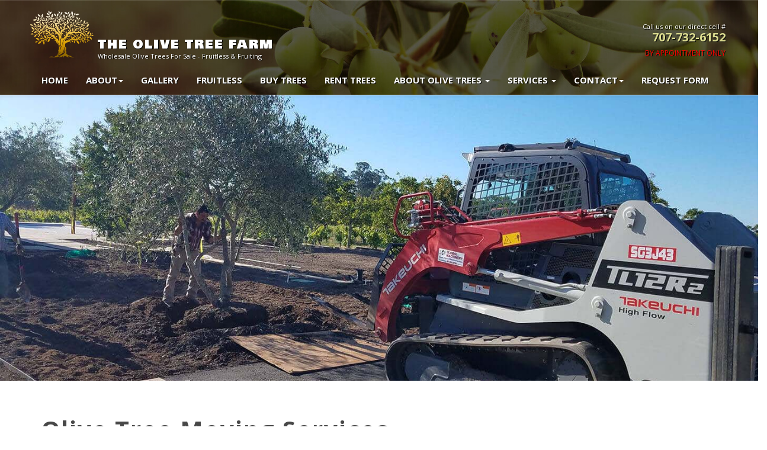

--- FILE ---
content_type: text/html; charset=UTF-8
request_url: https://olivetreefarm.com/moving-olive-trees/
body_size: 10231
content:
<!DOCTYPE html>
<html lang="en-US" prefix="og: https://ogp.me/ns#">
<head>
    <meta charset="UTF-8">
    <meta name="viewport" content="width=device-width, initial-scale=1">

    <meta http-equiv="X-UA-Compatible" content="IE=edge">

		<meta name="google-site-verification" content="1vjNE9iE38JP_oXirDa0feec4wgG_SQs7NgvHc-RU6M" />
		
    <link rel="profile" href="https://gmpg.org/xfn/11">
    <link rel="pingback" href="https://olivetreefarm.com/xmlrpc.php">

	 <meta name="viewport" content="width=device-width, initial-scale=1, shrink-to-fit=no">

 
		<meta name="author" content="Epiphanet">




    <!-- google call tracker conversion 2023 -->
    <!-- Google tag (gtag.js) -->
    <script async src="https://www.googletagmanager.com/gtag/js?id=AW-1038159788"></script>
    <script>
      window.dataLayer = window.dataLayer || [];
      function gtag(){dataLayer.push(arguments);}
      gtag('js', new Date());

      gtag('config', 'AW-1038159788');
    </script>




		<!-- Latest compiled and minified CSS -->
		<link rel="stylesheet" href="https://maxcdn.bootstrapcdn.com/bootstrap/3.3.5/css/bootstrap.min.css">

		<!-- Optional theme -->
		<link rel="stylesheet" href="https://maxcdn.bootstrapcdn.com/bootstrap/3.3.5/css/bootstrap-theme.min.css">

		 
		<!-- Font awesome -->
		<!-- 
		<link rel="stylesheet" href="https://maxcdn.bootstrapcdn.com/font-awesome/4.5.0/css/font-awesome.min.css">
		-->

		<!-- Font Awesome 4.7 -->
		<!-- <script src="https://use.fontawesome.com/2bebcc0f6a.js"></script>
		-->

		<!-- Google fonts -->
		<link href="https://fonts.googleapis.com/css?family=Open+Sans:100,200,300,400,600,700,800|Bowlby+One+SC" rel="stylesheet">


  <!-- Custom.css -->
    <link rel='stylesheet' id='custom-css-css' href='https://olivetreefarm.com/wp-content/themes/wp-olive/assets/css/custom.css?v=1761353374' type='text/css' media='all' />



	<!-- jQuery -->
	<script src="https://ajax.googleapis.com/ajax/libs/jquery/3.3.1/jquery.min.js" type="text/javascript"></script>



		<!-- Latest compiled and minified JavaScript -->
		<script src="https://maxcdn.bootstrapcdn.com/bootstrap/3.3.5/js/bootstrap.min.js" type="text/javascript"></script>







<script>

  /**
   * Force CSS 2
   */

  const targetNode = document.querySelector('.rank-math-analytics-stats-wrapper');

  if (targetNode) {
      const observer = new MutationObserver(() => {
          targetNode.style.setProperty('display', 'none', 'important');
      });

      observer.observe(targetNode, { attributes: true, attributeFilter: ['style'] });
  }

</script>



<!-- Global site tag (gtag.js) - Google Ads: 1038159788 -->
<script async src="https://www.googletagmanager.com/gtag/js?id=AW-1038159788" type="text/javascript"></script>
<script>
  window.dataLayer = window.dataLayer || [];
  function gtag(){dataLayer.push(arguments);}
  gtag('js', new Date());

  gtag('config', 'AW-1038159788');
</script>




	
		
            <script data-no-defer="1" data-ezscrex="false" data-cfasync="false" data-pagespeed-no-defer data-cookieconsent="ignore">
                var ctPublicFunctions = {"_ajax_nonce":"61c33f5642","_rest_nonce":"ec9fb2059a","_ajax_url":"\/wp-admin\/admin-ajax.php","_rest_url":"https:\/\/olivetreefarm.com\/wp-json\/","data__cookies_type":"none","data__ajax_type":"rest","text__wait_for_decoding":"Decoding the contact data, let us a few seconds to finish. Anti-Spam by CleanTalk","cookiePrefix":"","wprocket_detected":false}
            </script>
        
            <script data-no-defer="1" data-ezscrex="false" data-cfasync="false" data-pagespeed-no-defer data-cookieconsent="ignore">
                var ctPublic = {"_ajax_nonce":"61c33f5642","settings__forms__check_internal":0,"settings__forms__check_external":0,"settings__forms__search_test":1,"blog_home":"https:\/\/olivetreefarm.com\/","pixel__setting":"3","pixel__enabled":true,"pixel__url":"https:\/\/moderate6-v4.cleantalk.org\/pixel\/a236c6abf60e1fa2e5512bbd958b711b.gif","data__email_check_before_post":1,"data__cookies_type":"none","data__key_is_ok":true,"data__visible_fields_required":true,"data__to_local_storage":{"apbct_cookies_test":"%7B%22cookies_names%22%3A%5B%22apbct_timestamp%22%2C%22apbct_site_landing_ts%22%5D%2C%22check_value%22%3A%22a368ec049bb55a60674f5a56fac349b5%22%7D","apbct_site_landing_ts":"1761353245","apbct_urls":"{\"olivetreefarm.com\/buy-trees\/\":[1761353373],\"olivetreefarm.com\/submit-request\/\":[1761353373,1761353373],\"olivetreefarm.com\/swan-hill-fruitless-olive-trees\/\":[1761353373],\"olivetreefarm.com\/terms-of-sale\/\":[1761353373],\"olivetreefarm.com\/contact-page\/\":[1761353373]}"},"wl_brandname":"Anti-Spam by CleanTalk","wl_brandname_short":"CleanTalk","ct_checkjs_key":"42ccd4dcf51cffff86da718f91b7acd542842449c3a42254deccb9d76206a504","emailEncoderPassKey":"ec70571b8a48e652ba15097bfcd66dc8","bot_detector_forms_excluded":"W10=","advancedCacheExists":true}
            </script>
        
<!-- Search Engine Optimization by Rank Math - https://rankmath.com/ -->
<title>Moving Olive Trees - Olive Tree Farm</title>
<meta name="description" content="We offer the following services: Tree Moving, Removal, Maintenace / Olive Tree Care."/>
<meta name="robots" content="follow, index, max-snippet:-1, max-video-preview:-1, max-image-preview:large"/>
<link rel="canonical" href="https://olivetreefarm.com/moving-olive-trees/" />
<meta property="og:locale" content="en_US" />
<meta property="og:type" content="article" />
<meta property="og:title" content="Moving Olive Trees - Olive Tree Farm" />
<meta property="og:description" content="We offer the following services: Tree Moving, Removal, Maintenace / Olive Tree Care." />
<meta property="og:url" content="https://olivetreefarm.com/moving-olive-trees/" />
<meta property="og:site_name" content="Olive Tree Farm" />
<meta property="og:updated_time" content="2020-11-03T00:49:39-08:00" />
<meta property="og:image" content="https://olivetreefarm.com/wp-content/uploads/2020/11/9_1314.jpg" />
<meta property="og:image:secure_url" content="https://olivetreefarm.com/wp-content/uploads/2020/11/9_1314.jpg" />
<meta property="og:image:width" content="1440" />
<meta property="og:image:height" content="1080" />
<meta property="og:image:alt" content="Moving Olive Tree with tractor" />
<meta property="og:image:type" content="image/jpeg" />
<meta name="twitter:card" content="summary_large_image" />
<meta name="twitter:title" content="Moving Olive Trees - Olive Tree Farm" />
<meta name="twitter:description" content="We offer the following services: Tree Moving, Removal, Maintenace / Olive Tree Care." />
<meta name="twitter:image" content="https://olivetreefarm.com/wp-content/uploads/2020/11/9_1314.jpg" />
<meta name="twitter:label1" content="Time to read" />
<meta name="twitter:data1" content="1 minute" />
<!-- /Rank Math WordPress SEO plugin -->

<link rel='dns-prefetch' href='//moderate.cleantalk.org' />
<link rel='dns-prefetch' href='//s.w.org' />
<link rel="alternate" type="application/rss+xml" title="Olive Tree Farm &raquo; Feed" href="https://olivetreefarm.com/feed/" />
<link rel="alternate" type="application/rss+xml" title="Olive Tree Farm &raquo; Comments Feed" href="https://olivetreefarm.com/comments/feed/" />
<script type="text/javascript">
window._wpemojiSettings = {"baseUrl":"https:\/\/s.w.org\/images\/core\/emoji\/13.1.0\/72x72\/","ext":".png","svgUrl":"https:\/\/s.w.org\/images\/core\/emoji\/13.1.0\/svg\/","svgExt":".svg","source":{"concatemoji":"https:\/\/olivetreefarm.com\/wp-includes\/js\/wp-emoji-release.min.js?ver=5.9.12"}};
/*! This file is auto-generated */
!function(e,a,t){var n,r,o,i=a.createElement("canvas"),p=i.getContext&&i.getContext("2d");function s(e,t){var a=String.fromCharCode;p.clearRect(0,0,i.width,i.height),p.fillText(a.apply(this,e),0,0);e=i.toDataURL();return p.clearRect(0,0,i.width,i.height),p.fillText(a.apply(this,t),0,0),e===i.toDataURL()}function c(e){var t=a.createElement("script");t.src=e,t.defer=t.type="text/javascript",a.getElementsByTagName("head")[0].appendChild(t)}for(o=Array("flag","emoji"),t.supports={everything:!0,everythingExceptFlag:!0},r=0;r<o.length;r++)t.supports[o[r]]=function(e){if(!p||!p.fillText)return!1;switch(p.textBaseline="top",p.font="600 32px Arial",e){case"flag":return s([127987,65039,8205,9895,65039],[127987,65039,8203,9895,65039])?!1:!s([55356,56826,55356,56819],[55356,56826,8203,55356,56819])&&!s([55356,57332,56128,56423,56128,56418,56128,56421,56128,56430,56128,56423,56128,56447],[55356,57332,8203,56128,56423,8203,56128,56418,8203,56128,56421,8203,56128,56430,8203,56128,56423,8203,56128,56447]);case"emoji":return!s([10084,65039,8205,55357,56613],[10084,65039,8203,55357,56613])}return!1}(o[r]),t.supports.everything=t.supports.everything&&t.supports[o[r]],"flag"!==o[r]&&(t.supports.everythingExceptFlag=t.supports.everythingExceptFlag&&t.supports[o[r]]);t.supports.everythingExceptFlag=t.supports.everythingExceptFlag&&!t.supports.flag,t.DOMReady=!1,t.readyCallback=function(){t.DOMReady=!0},t.supports.everything||(n=function(){t.readyCallback()},a.addEventListener?(a.addEventListener("DOMContentLoaded",n,!1),e.addEventListener("load",n,!1)):(e.attachEvent("onload",n),a.attachEvent("onreadystatechange",function(){"complete"===a.readyState&&t.readyCallback()})),(n=t.source||{}).concatemoji?c(n.concatemoji):n.wpemoji&&n.twemoji&&(c(n.twemoji),c(n.wpemoji)))}(window,document,window._wpemojiSettings);
</script>
<style type="text/css">
img.wp-smiley,
img.emoji {
	display: inline !important;
	border: none !important;
	box-shadow: none !important;
	height: 1em !important;
	width: 1em !important;
	margin: 0 0.07em !important;
	vertical-align: -0.1em !important;
	background: none !important;
	padding: 0 !important;
}
</style>
	<link rel='stylesheet' id='wp-block-library-css'  href='https://olivetreefarm.com/wp-includes/css/dist/block-library/style.min.css?ver=5.9.12' type='text/css' media='all' />
<style id='global-styles-inline-css' type='text/css'>
body{--wp--preset--color--black: #000000;--wp--preset--color--cyan-bluish-gray: #abb8c3;--wp--preset--color--white: #ffffff;--wp--preset--color--pale-pink: #f78da7;--wp--preset--color--vivid-red: #cf2e2e;--wp--preset--color--luminous-vivid-orange: #ff6900;--wp--preset--color--luminous-vivid-amber: #fcb900;--wp--preset--color--light-green-cyan: #7bdcb5;--wp--preset--color--vivid-green-cyan: #00d084;--wp--preset--color--pale-cyan-blue: #8ed1fc;--wp--preset--color--vivid-cyan-blue: #0693e3;--wp--preset--color--vivid-purple: #9b51e0;--wp--preset--gradient--vivid-cyan-blue-to-vivid-purple: linear-gradient(135deg,rgba(6,147,227,1) 0%,rgb(155,81,224) 100%);--wp--preset--gradient--light-green-cyan-to-vivid-green-cyan: linear-gradient(135deg,rgb(122,220,180) 0%,rgb(0,208,130) 100%);--wp--preset--gradient--luminous-vivid-amber-to-luminous-vivid-orange: linear-gradient(135deg,rgba(252,185,0,1) 0%,rgba(255,105,0,1) 100%);--wp--preset--gradient--luminous-vivid-orange-to-vivid-red: linear-gradient(135deg,rgba(255,105,0,1) 0%,rgb(207,46,46) 100%);--wp--preset--gradient--very-light-gray-to-cyan-bluish-gray: linear-gradient(135deg,rgb(238,238,238) 0%,rgb(169,184,195) 100%);--wp--preset--gradient--cool-to-warm-spectrum: linear-gradient(135deg,rgb(74,234,220) 0%,rgb(151,120,209) 20%,rgb(207,42,186) 40%,rgb(238,44,130) 60%,rgb(251,105,98) 80%,rgb(254,248,76) 100%);--wp--preset--gradient--blush-light-purple: linear-gradient(135deg,rgb(255,206,236) 0%,rgb(152,150,240) 100%);--wp--preset--gradient--blush-bordeaux: linear-gradient(135deg,rgb(254,205,165) 0%,rgb(254,45,45) 50%,rgb(107,0,62) 100%);--wp--preset--gradient--luminous-dusk: linear-gradient(135deg,rgb(255,203,112) 0%,rgb(199,81,192) 50%,rgb(65,88,208) 100%);--wp--preset--gradient--pale-ocean: linear-gradient(135deg,rgb(255,245,203) 0%,rgb(182,227,212) 50%,rgb(51,167,181) 100%);--wp--preset--gradient--electric-grass: linear-gradient(135deg,rgb(202,248,128) 0%,rgb(113,206,126) 100%);--wp--preset--gradient--midnight: linear-gradient(135deg,rgb(2,3,129) 0%,rgb(40,116,252) 100%);--wp--preset--duotone--dark-grayscale: url('#wp-duotone-dark-grayscale');--wp--preset--duotone--grayscale: url('#wp-duotone-grayscale');--wp--preset--duotone--purple-yellow: url('#wp-duotone-purple-yellow');--wp--preset--duotone--blue-red: url('#wp-duotone-blue-red');--wp--preset--duotone--midnight: url('#wp-duotone-midnight');--wp--preset--duotone--magenta-yellow: url('#wp-duotone-magenta-yellow');--wp--preset--duotone--purple-green: url('#wp-duotone-purple-green');--wp--preset--duotone--blue-orange: url('#wp-duotone-blue-orange');--wp--preset--font-size--small: 13px;--wp--preset--font-size--medium: 20px;--wp--preset--font-size--large: 36px;--wp--preset--font-size--x-large: 42px;}.has-black-color{color: var(--wp--preset--color--black) !important;}.has-cyan-bluish-gray-color{color: var(--wp--preset--color--cyan-bluish-gray) !important;}.has-white-color{color: var(--wp--preset--color--white) !important;}.has-pale-pink-color{color: var(--wp--preset--color--pale-pink) !important;}.has-vivid-red-color{color: var(--wp--preset--color--vivid-red) !important;}.has-luminous-vivid-orange-color{color: var(--wp--preset--color--luminous-vivid-orange) !important;}.has-luminous-vivid-amber-color{color: var(--wp--preset--color--luminous-vivid-amber) !important;}.has-light-green-cyan-color{color: var(--wp--preset--color--light-green-cyan) !important;}.has-vivid-green-cyan-color{color: var(--wp--preset--color--vivid-green-cyan) !important;}.has-pale-cyan-blue-color{color: var(--wp--preset--color--pale-cyan-blue) !important;}.has-vivid-cyan-blue-color{color: var(--wp--preset--color--vivid-cyan-blue) !important;}.has-vivid-purple-color{color: var(--wp--preset--color--vivid-purple) !important;}.has-black-background-color{background-color: var(--wp--preset--color--black) !important;}.has-cyan-bluish-gray-background-color{background-color: var(--wp--preset--color--cyan-bluish-gray) !important;}.has-white-background-color{background-color: var(--wp--preset--color--white) !important;}.has-pale-pink-background-color{background-color: var(--wp--preset--color--pale-pink) !important;}.has-vivid-red-background-color{background-color: var(--wp--preset--color--vivid-red) !important;}.has-luminous-vivid-orange-background-color{background-color: var(--wp--preset--color--luminous-vivid-orange) !important;}.has-luminous-vivid-amber-background-color{background-color: var(--wp--preset--color--luminous-vivid-amber) !important;}.has-light-green-cyan-background-color{background-color: var(--wp--preset--color--light-green-cyan) !important;}.has-vivid-green-cyan-background-color{background-color: var(--wp--preset--color--vivid-green-cyan) !important;}.has-pale-cyan-blue-background-color{background-color: var(--wp--preset--color--pale-cyan-blue) !important;}.has-vivid-cyan-blue-background-color{background-color: var(--wp--preset--color--vivid-cyan-blue) !important;}.has-vivid-purple-background-color{background-color: var(--wp--preset--color--vivid-purple) !important;}.has-black-border-color{border-color: var(--wp--preset--color--black) !important;}.has-cyan-bluish-gray-border-color{border-color: var(--wp--preset--color--cyan-bluish-gray) !important;}.has-white-border-color{border-color: var(--wp--preset--color--white) !important;}.has-pale-pink-border-color{border-color: var(--wp--preset--color--pale-pink) !important;}.has-vivid-red-border-color{border-color: var(--wp--preset--color--vivid-red) !important;}.has-luminous-vivid-orange-border-color{border-color: var(--wp--preset--color--luminous-vivid-orange) !important;}.has-luminous-vivid-amber-border-color{border-color: var(--wp--preset--color--luminous-vivid-amber) !important;}.has-light-green-cyan-border-color{border-color: var(--wp--preset--color--light-green-cyan) !important;}.has-vivid-green-cyan-border-color{border-color: var(--wp--preset--color--vivid-green-cyan) !important;}.has-pale-cyan-blue-border-color{border-color: var(--wp--preset--color--pale-cyan-blue) !important;}.has-vivid-cyan-blue-border-color{border-color: var(--wp--preset--color--vivid-cyan-blue) !important;}.has-vivid-purple-border-color{border-color: var(--wp--preset--color--vivid-purple) !important;}.has-vivid-cyan-blue-to-vivid-purple-gradient-background{background: var(--wp--preset--gradient--vivid-cyan-blue-to-vivid-purple) !important;}.has-light-green-cyan-to-vivid-green-cyan-gradient-background{background: var(--wp--preset--gradient--light-green-cyan-to-vivid-green-cyan) !important;}.has-luminous-vivid-amber-to-luminous-vivid-orange-gradient-background{background: var(--wp--preset--gradient--luminous-vivid-amber-to-luminous-vivid-orange) !important;}.has-luminous-vivid-orange-to-vivid-red-gradient-background{background: var(--wp--preset--gradient--luminous-vivid-orange-to-vivid-red) !important;}.has-very-light-gray-to-cyan-bluish-gray-gradient-background{background: var(--wp--preset--gradient--very-light-gray-to-cyan-bluish-gray) !important;}.has-cool-to-warm-spectrum-gradient-background{background: var(--wp--preset--gradient--cool-to-warm-spectrum) !important;}.has-blush-light-purple-gradient-background{background: var(--wp--preset--gradient--blush-light-purple) !important;}.has-blush-bordeaux-gradient-background{background: var(--wp--preset--gradient--blush-bordeaux) !important;}.has-luminous-dusk-gradient-background{background: var(--wp--preset--gradient--luminous-dusk) !important;}.has-pale-ocean-gradient-background{background: var(--wp--preset--gradient--pale-ocean) !important;}.has-electric-grass-gradient-background{background: var(--wp--preset--gradient--electric-grass) !important;}.has-midnight-gradient-background{background: var(--wp--preset--gradient--midnight) !important;}.has-small-font-size{font-size: var(--wp--preset--font-size--small) !important;}.has-medium-font-size{font-size: var(--wp--preset--font-size--medium) !important;}.has-large-font-size{font-size: var(--wp--preset--font-size--large) !important;}.has-x-large-font-size{font-size: var(--wp--preset--font-size--x-large) !important;}
</style>
<link rel='stylesheet' id='ct_public_css-css'  href='https://olivetreefarm.com/wp-content/plugins/cleantalk-spam-protect/css/cleantalk-public.min.css?ver=6.33.2' type='text/css' media='all' />
<link rel='stylesheet' id='foobox-free-min-css'  href='https://olivetreefarm.com/wp-content/plugins/foobox-image-lightbox/free/css/foobox.free.min.css?ver=2.7.17' type='text/css' media='all' />
<script type='text/javascript' src='https://olivetreefarm.com/wp-includes/js/jquery/jquery.min.js?ver=3.6.0' id='jquery-core-js'></script>
<script type='text/javascript' src='https://olivetreefarm.com/wp-includes/js/jquery/jquery-migrate.min.js?ver=3.3.2' id='jquery-migrate-js'></script>
<script type='text/javascript' data-pagespeed-no-defer src='https://olivetreefarm.com/wp-content/plugins/cleantalk-spam-protect/js/apbct-public-bundle.min.js?ver=6.33.2' id='ct_public_functions-js'></script>
<script type='text/javascript' src='https://moderate.cleantalk.org/ct-bot-detector-wrapper.js?ver=6.33.2' id='ct_bot_detector-js'></script>
<script type='text/javascript' id='foobox-free-min-js-before'>
/* Run FooBox FREE (v2.7.17) */
var FOOBOX = window.FOOBOX = {
	ready: true,
	disableOthers: false,
	o: {wordpress: { enabled: true }, countMessage:'image %index of %total', excludes:'.fbx-link,.nofoobox,.nolightbox,a[href*="pinterest.com/pin/create/button/"]', affiliate : { enabled: false }},
	selectors: [
		".foogallery-container.foogallery-lightbox-foobox", ".foogallery-container.foogallery-lightbox-foobox-free", ".gallery", ".wp-block-gallery", ".wp-caption", ".wp-block-image", "a:has(img[class*=wp-image-])", ".foobox"
	],
	pre: function( $ ){
		// Custom JavaScript (Pre)
		
	},
	post: function( $ ){
		// Custom JavaScript (Post)
		
		// Custom Captions Code
		
	},
	custom: function( $ ){
		// Custom Extra JS
		
	}
};
</script>
<script type='text/javascript' src='https://olivetreefarm.com/wp-content/plugins/foobox-image-lightbox/free/js/foobox.free.min.js?ver=2.7.17' id='foobox-free-min-js'></script>
<link rel="https://api.w.org/" href="https://olivetreefarm.com/wp-json/" /><link rel="alternate" type="application/json" href="https://olivetreefarm.com/wp-json/wp/v2/pages/215" /><link rel="EditURI" type="application/rsd+xml" title="RSD" href="https://olivetreefarm.com/xmlrpc.php?rsd" />
<link rel="wlwmanifest" type="application/wlwmanifest+xml" href="https://olivetreefarm.com/wp-includes/wlwmanifest.xml" /> 
<meta name="generator" content="WordPress 5.9.12" />
<link rel='shortlink' href='https://olivetreefarm.com/?p=215' />
<link rel="alternate" type="application/json+oembed" href="https://olivetreefarm.com/wp-json/oembed/1.0/embed?url=https%3A%2F%2Folivetreefarm.com%2Fmoving-olive-trees%2F" />
<link rel="alternate" type="text/xml+oembed" href="https://olivetreefarm.com/wp-json/oembed/1.0/embed?url=https%3A%2F%2Folivetreefarm.com%2Fmoving-olive-trees%2F&#038;format=xml" />
<link rel="apple-touch-icon" sizes="180x180" href="/wp-content/uploads/fbrfg/apple-touch-icon.png">
<link rel="icon" type="image/png" sizes="32x32" href="/wp-content/uploads/fbrfg/favicon-32x32.png">
<link rel="icon" type="image/png" sizes="16x16" href="/wp-content/uploads/fbrfg/favicon-16x16.png">
<link rel="manifest" href="/wp-content/uploads/fbrfg/site.webmanifest">
<link rel="mask-icon" href="/wp-content/uploads/fbrfg/safari-pinned-tab.svg" color="#5bbad5">
<link rel="shortcut icon" href="/wp-content/uploads/fbrfg/favicon.ico">
<meta name="msapplication-TileColor" content="#da532c">
<meta name="msapplication-config" content="/wp-content/uploads/fbrfg/browserconfig.xml">
<meta name="theme-color" content="#ffffff">    <style type="text/css">
        #page-sub-header { background: #fff; }
    </style>
    <style type="text/css">.recentcomments a{display:inline !important;padding:0 !important;margin:0 !important;}</style>


  </head>

  <body data-rsssl=1 role="document">



	<!-- Global site tag (gtag.js) - Google Analytics -->

<script async src="https://www.googletagmanager.com/gtag/js?id=UA-10517274-1"></script>


<script>
  window.dataLayer = window.dataLayer || [];
  function gtag(){dataLayer.push(arguments);}
  gtag('js', new Date());

  gtag('config', 'UA-10517274-1');  // Google analytics
  gtag('config', 'AW-1038159788');

</script>





<!-- Event snippet for Clicks on mobile number on website conversion page
In your html page, add the snippet and call gtag_report_conversion when someone clicks on the chosen link or button. -->
<script>
function gtag_report_conversion(url) {
  var callback = function () {
    if (typeof(url) != 'undefined') {
      window.location = url;
    }
  };
  gtag('event', 'conversion', {
      'send_to': 'AW-1038159788/UHiNCNuj_LcBEKyfhO8D',
      'event_callback': callback
  });
  return false;
}
</script>




  <!-- Static navbar -->


      <nav class="navbar navbar-default  navbar-static-top">
      <div class="container header-container">
        <div class="navbar-header">
          <button type="button" class="navbar-toggle collapsed" data-toggle="collapse" data-target="#navbar" aria-expanded="false" aria-controls="navbar">
            <span class="sr-only">Toggle navigation</span>
            <span class="icon-bar"></span>
            <span class="icon-bar"></span>
            <span class="icon-bar"></span>
          </button>
          <a class="navbar-brand" href="#"><img src="/wp-content/uploads/2020/10/olive-tree-farm-logo2.png" class="hide-mobile mobile-logo">THE OLIVE TREE FARM
<span class="logo-tagline-olive">Wholesale Olive Trees For Sale -  Fruitless &amp; Fruiting<span><br>
  
          </a>


        </div>



     <!-- Phone block 
     ======================= -->
     <div class="hidden-xs header-contact-number">
      	<small style="font-size:11px; font-weight: normal">
      	Call us on our direct cell #</small><br>
      	<a href="tel:707-732-6152">707-732-6152</a>
      	<small style="font-size:12px; font-weight: normal; color: red">BY APPOINTMENT ONLY</small>

      </div>



        <div id="navbar" class="navbar-collapse collapse">
          <ul class="nav navbar-nav">


           <li class="hidden-sm hidden-md hidden-lg"><a href="tel:707-732-6152">Call Now: 707-732-6152</a></li>


            <li ><a href="/">Home</a></li>




		      <li class="dropdown">
              <a href="#" class="dropdown-toggle" data-toggle="dropdown" role="button" aria-haspopup="true" aria-expanded="false">About<span class="caret"></span></a>
              <ul class="dropdown-menu">
                <li ><a href="/about-us/">About Olive Tree Farm</a></li>
                <li ><a href="/testimonials/">Testimonials</a></li>

              </ul>
            </li>








            <li ><a href="/photo-gallery/swan-hill-olive-trees/">Gallery</a></li>
						<li ><a href="/swan-hill-fruitless-olive-trees/">Fruitless</a></li>
  
						<li ><a href="/buy-trees/">Buy Trees</a></li>

            <li ><a href="/renting-olive-trees/">Rent Trees</a></li>

            <li class="dropdown">
              <a href="#" class="dropdown-toggle" data-toggle="dropdown" role="button" aria-haspopup="true" aria-expanded="false">About Olive Trees <span class="caret"></span></a>
              <ul class="dropdown-menu">

								<li ><a href="/olive-tree-history/">Olive Tree History</a></li>

								<li ><a href="/olive-tree-characteristics/">Tree Characteristics</a></li>

								<li ><a href="/olive-tree-care/">Care and Propagation</a></li>

								<li ><a href="/olive-tree-pests-disease/">Pests &amp; Diseases</a></li>

								<li ><a href="/olive-tree-varieties/">Olive Tree Varieties</a></li>

								<li ><a href="/swan-hill-fruitless-olive-trees/">Swan Hill Fruitless Olive Trees</a></li>

              </ul>
            </li>

            <li class="dropdown">
              <a href="#" class="dropdown-toggle" data-toggle="dropdown" role="button" aria-haspopup="true" aria-expanded="false">Services <span class="caret"></span></a>
              <ul class="dropdown-menu">
              	<li ><a href="/buy-trees/">Buy Trees</a></li>
                <li ><a href="/olive-tree-maintenance/">Olive Tree Maintenance &amp; Care Services</a></li>
                <li ><a href="/moving-olive-trees/">Moving Trees</a></li>
                <li ><a href="/renting-olive-trees/">Rent Olive Trees</a></li>
              </ul>
            </li>

 
            <li class="dropdown">
              <a href="#" class="dropdown-toggle" data-toggle="dropdown" role="button" aria-haspopup="true" aria-expanded="false">Contact<span class="caret"></span></a>
              <ul class="dropdown-menu">
                <li ><a href="/submit-request.php">Submit Request</a></li>
                <li ><a href="/contact-page.php">Contact Information</a></li>
                <li ><a href="/contact-page.php">Email Us</a></li>

              </ul>
            </li>
        


            <li ><a href="/submit-request/">Request Form</a></li>






          </ul>

        </div><!--/.nav-collapse -->





      </div><!-- /.container -->


    </nav>






























<!-- Slide area 
=============================-->
	<div style="margin-top: 0;
	    clear: both;
	    position: relative;
	    top: -18px; margin-bottom: -18px" class="inner-page-slideshow inner-page-slideshow-height carousel slide carousel-fade" data-ride="carousel">

		<div class="carousel-inner inner-page-carousel-inner" role="listbox">
			<div class="item active">
			<div class="fill inner-page-slideshow-height" style="background-position: center !important; background-image:url('https://olivetreefarm.com/wp-content/uploads/2020/11/9_1314.jpg');"></div>

			<div class="slideshow-fullscreen-icon-container hidden-xs">
			<a href="assets/img/gallery/10_1260.jpg" data-lightbox="lightbox-slide-set" data-title="Moving Olive Tree with tractor"><i class="fa fa-arrows-alt"></i></a>
			</div>
			</div>
		</div>
	</div>







			<div class="container">


						<div class="row" style="margin-top:0px; padding-bottom: 12px;">



							<div class="col-xs-12 content-padding content-well">


	

<h2>Olive Tree Moving Services</h2>
<div style="float: right; margin: 20px; text-align: center;"><iframe loading="lazy" src="https://www.youtube.com/embed/rnc-hF5Ja5c" width="560" height="315" frameborder="0" allowfullscreen="allowfullscreen"></iframe></p>
<p><em>The tree removal process</em></div>
<p><strong>We offer the following services: Tree Moving, Removal, Maintenace / Olive Tree Care.</strong></p>
<p>Tree moving is perhaps the most intriguing aspect of the Olive Tree Farm&#8217;s unique services. Moving a tree from an orchard to a commercial or homeowner landscape requires specialized knowledge of what the successful relocation of an olive tree requires, and this knowledge is gained only through many years of experience.</p>
<p>Each move of an Olive Tree is unique in its complexity:</p>
<ul>
<li>Moving trees in an orchard is best accomplished with state of the art equipment.</li>
<li>Relocating a small tree on your property helps to gain access to views you may have been yearning to enjoy for years.</li>
<li>Purchasing an ancient olive tree and moving it to a delicate area of your property is risky; the slightest of errors can result in unsatisfactory consequences.</li>
</ul>
<p>One important aspect of tree moving is the actual transport of a large tree, ensuring it will arrive at the proper time, and in excellent condition. A few of the items which must be coordinated are listed below, and if not properly specified may cause a shock to the budget.</p>
<ul>
<li>Tree Characteristics</li>
<li>Terrain Topography</li>
<li>Route Survey</li>
<li>Carrier Selection</li>
<li>Off Loading Services</li>
<li>Crane Services</li>
<li>Rigging Services</li>
<li>Planting</li>
</ul>
<h2>Call us at 707-732-6152 for more information on our tree moving service.</h2>

						

								</div><!-- /col-12 -->
							</div><!-- /row -->

						

							



					</div><!-- /well -->

				</div><!-- /row -->



				










	<footer class="row olive-footer">
		<div class="col-xs-12 text-center" style="line-height: 20px">

<img src="/wp-content/uploads/2020/10/olive-tree-farm-logo.png" class="footer-logo">

			<h4 class="footer-title footer-olive-font" style="letter-spacing: 1px;">THE OLIVE TREE FARM</h4>
			<strong style="letter-spacing: 1px;
    color: rgb(219, 219, 143);">California Grown Olive Trees<br>License #1140489</strong>
    
  
<br><br>
<h3 style="text-align:center; color: white; font-size: 17px;">Olive Trees For Sale:</h3>


<div class="container">
<table class="table table-bordered" style="background: #4f4f4f">
  
  <tbody>
    <tr>
      <td style="width: 33%">
      	<a href="https://olivetreefarm.com/ancient-olive-trees/">Ancient Olive Trees</a>
      </td>
      <td style="width: 33%">
      	<a href="https://olivetreefarm.com/arbequina-olive-trees/">Arbequina Olive Trees</a>
      </td>
      <td style="width: 34%">
      	<a href="https://olivetreefarm.com/arbosana-olive-trees/">Arbosana Olive Trees</a>
      </td>
    </tr>


        <tr>
      <td style="width: 33%">
      	<a href="https://olivetreefarm.com/ascolana-tenera-olive-trees/">Ascolana Tenera Olive Trees</a>
      </td>
      <td style="width: 33%">
      	<a href="https://olivetreefarm.com/cerignola-olive-trees/">Cerignola Olive Trees</a>
      </td>
      <td style="width: 34%">
      	<a href="https://olivetreefarm.com/coratina-olive-trees/">Coratina Olive Trees</a>
      </td>
    </tr>


        <tr>
      <td style="width: 33%">
				<a href="https://olivetreefarm.com/itrana-olive-trees/">Itrana Olive Trees</a>
      </td>
      <td style="width: 33%">
      	<a href="https://olivetreefarm.com/kalamata-olive-trees/">Kalamata Olive Trees</a>
      </td>
      <td style="width: 34%">
				<a href="https://olivetreefarm.com/koroneiki-olive-trees/">Koroneiki Olive Trees</a>
      </td>
    </tr>


        <tr>
      <td style="width: 33%">
				<a href="https://olivetreefarm.com/leccino-olive-trees/">Leccino Olive Trees</a>
      </td>
      <td style="width: 33%">
				<a href="https://olivetreefarm.com/little-ollie-dwarf-olive-trees/">Little Ollie Dwarf Olive Trees</a>
      </td>
      <td style="width: 34%">
				<a href="https://olivetreefarm.com/majestic-beauty-olive-trees/">Majestic Beauty Olive Trees</a>
      </td>
    </tr>


        <tr>
      <td style="width: 33%">
      	<a href="https://olivetreefarm.com/manzanillo-olive-tree/">Manzanillo Olive Tree</a>
      </td>
      <td style="width: 33%">
      	<a href="https://olivetreefarm.com/maurino-olive-tree/">Maurino Olive Tree</a>
      </td>
      <td style="width: 34%">
      	<a href="https://olivetreefarm.com/mission-olive-tree/">Mission Olive Tree</a>
      </td>
    </tr>


        <tr>
      <td style="width: 33%">
      	<a href="https://olivetreefarm.com/pendolino-olive-trees/">Pendolino Olive Trees</a>
      </td>
      <td style="width: 33%">
      	<a href="https://olivetreefarm.com/picholine-du-gard-olive-trees/">Picholine Du Gard Olive Trees</a>
      </td>
      <td style="width: 34%">
      	<a href="https://olivetreefarm.com/picual-olive-trees/">Picual Olive Trees</a>
      </td>
    </tr>


        <tr>
      <td style="width: 33%">
      	<a href="https://olivetreefarm.com/sevillano-olive-trees/">Sevillano Olive Trees</a>
      </td>
      <td style="width: 33%">
      	<a href="https://olivetreefarm.com/swan-hill-olive-trees/">Swan Hill Olive Trees</a>
      </td>
      <td style="width: 34%">
      	<a href="https://olivetreefarm.com/wilsonii-olive-trees/">Wilsonii Olive Trees</a>
      </td>
    </tr>



        <tr>
      <td style="width: 33%">
      				<a href="https://olivetreefarm.com/zitoun-olive-trees/">Zitoun Olive Trees</a>
      </td>
      <td style="width: 33%">
      	<a href="/frantoio-olive-trees/">Frantoio Olive Trees</a>
      </td>
      <td style="width: 34%">
            <a href="/nocellara-del-belice-olive-trees/">Nocellara del Belice Olive Trees</a>
      </td>
    </tr>

				
				
				

   
  </tbody>
</table>
</div><!-- /.container -->







		<br><br>
<a href="tel:707-732-6152"><i class="fa fa-phone"></i> Direct Cell: 707-732-6152</a> &nbsp;&nbsp;&nbsp;<a href="/cdn-cgi/l/email-protection#97d8fbfee1f2c3e5f2f2d1f6e5fac4f8f9f8faf6d7f0faf6fefbb9f4f8fa"><i class="fa fa-envelope-o"></i> <span class="__cf_email__" data-cfemail="bcf3d0d5cad9e8ced9d9faddced1efd3d2d3d1ddfcdbd1ddd5d092dfd3d1">[email&#160;protected]</span></a>

				
			<br> 

			<a href="https://www.google.com/maps/dir//Olive+Tree+Farm,+1673+Napa+Rd,+Sonoma,+CA+95476/@38.2708723,-122.4291172,17z/data=!4m15!1m6!3m5!1s0x8085a9225525ebf1:0x2c0d5b3e66cf55bd!2sOlive+Tree+Farm!8m2!3d38.2708723!4d-122.4269285!4m7!1m0!1m5!1m1!1s0x8085a9225525ebf1:0x2c0d5b3e66cf55bd!2m2!1d-122.4269285!2d38.2708723" target="_blank"><i class="fa fa-map-marker"></i> 1673 Napa Road.  <br class="hidden-sm hidden-md hidden-lg">Sonoma, CA 95476 <em style="color:yellow">&nbsp;&nbsp;&nbsp;*By Appointment Only</em>	</a>

		<br>
		<a target="_blank" href="https://www.facebook.com/Olive-tree-farm-nursery-158728541288777/?hc_ref=PAGES_TIMELINE"><i class="fa fa-facebook"></i> Visit us on Facebook</a>









	<br><hr class="footer-hr">
				<small style="letter-spacing: 1px; letter-spacing: 1px;
    color: rgb(188, 194, 179);">&copy; 2025 Olive Tree Farm | <a href='/terms-of-sale.php'>Terms of Sale</a></small>







		</div><!-- /span -->
	</footer><!-- /row -->





			
</div><!-- /container -->

</div><!-- /container 100% -->

























<script data-cfasync="false" src="/cdn-cgi/scripts/5c5dd728/cloudflare-static/email-decode.min.js"></script><script defer src="https://static.cloudflareinsights.com/beacon.min.js/vcd15cbe7772f49c399c6a5babf22c1241717689176015" integrity="sha512-ZpsOmlRQV6y907TI0dKBHq9Md29nnaEIPlkf84rnaERnq6zvWvPUqr2ft8M1aS28oN72PdrCzSjY4U6VaAw1EQ==" data-cf-beacon='{"version":"2024.11.0","token":"257afce6a8274bf5ad6aff3b2320e9e9","r":1,"server_timing":{"name":{"cfCacheStatus":true,"cfEdge":true,"cfExtPri":true,"cfL4":true,"cfOrigin":true,"cfSpeedBrain":true},"location_startswith":null}}' crossorigin="anonymous"></script>
</body>
</html><!-- WP Fastest Cache file was created in 1.284 seconds, on October 24, 2025 @ 5:49 pm --><!-- via php -->

--- FILE ---
content_type: text/css
request_url: https://olivetreefarm.com/wp-content/themes/wp-olive/assets/css/custom.css?v=1761353374
body_size: 7568
content:

 :root {
  /* --white: #fcfcfc; */
  --white: #fff;
  --black:  #484848;
  --darkblack: #141414;
  --gray:  #35363a;

  --silver:  #e4e4e4;
  --blue:  #0e6efd;
  --aqua:  #0ddafd;
  --bs-danger:  #dc3545;
  --orangered:  #f15a24;	  
  --yellow:  #fbe145;
  --lime:  lime;
  --red: #dc3545;
    
  /* Pat's yellow: */ 
  --patyellow: #f9d511;
  
}














.rank-math-analytics-stats-wrapper {
    display: none !important;
}








.review-photo {
    width: 680px;
    height: auto;
    max-width: 100%;
    padding: 10px;
    background: #bcbcbc;
    border-radius: 10px;
    margin: auto;
    margin-top: 10px;
    margin-bottom: 10px;
}



.olive-tree-content h2 {
	clear:  both;
}




.whitesmoke-container {
	background: whitesmoke;
	padding: 10px;
	border-radius: 6px;
	border: 1px solid #ececec;
}

.olive-tree-content>table {

	background: whitesmoke;
	border: 1px solid #ececec;
	padding: 10px;
	border-radius: 6px;
	margin:  auto;
	margin-top: 135px;
	margin-bottom:  35px;
	width:  100%;
}


.olive-tree-content>table>tbody>tr:first-child>td{
	font-size:  36px;
	text-align:  center !important;
	height:  100px;
	
}




.olive-tree-content>table>tbody>tr>td:last-child, .olive-tree-content>table>tbody>tr>td:last-child {
	width:  50%;
	padding:  5px 10px;

}


.olive-tree-content>table>tbody>tr>td:first-child{
	text-align:  right;
	font-weight:  bold;
}


.olive-tree-content>table>tbody>tr>td:first-child::before {
	content: "   " !important;
} 



.olive-tree-content>table>tbody>tr>td:first-child::after {
  content: "  :";
}


.olive-tree-content>table>tbody>tr>td:last-child::before {
  content: "  ";

}






.olive-tree-featured-image-container {
	width: 400px;
	max-width: 50%;
	float: right;
	background: whitesmoke;
	padding: 10px;
	border-radius: 6px;
	border: 1px solid #ececec;
	margin: 12px 0 20px 20px;
}


.olive-tree-featured-image {
	width:  100%; 
	height:  auto;
	border-radius:  6px;
}

.olive-button {
	background: #efef4994;
	padding: 10px 20px;
	border-radius: 10px;
	border: 1px solid #78781f61;
	font-weight: bold;
	display: inline-block;
	margin-top: 20px;
}	

	.video-play {
		width: 30%;
		position: absolute;
		top: 0;
		left: 0;
		bottom: 0;
		right: 0;
		margin: auto;
		opacity: .7;
		max-width: 120px;
		min-width: 60px;
	}


	.home-video-container {
		max-width: 100%;
		display: block;
		position: relative;
	}

	.envira-title {
		color: var(--black);
		font-weight: normal !important;
		font-size: 15px !important;
	}

	p { 
		color: var(--black)
	}

	h1 {
		margin-top: 40px;
    color: var(--black);
    text-transform: uppercase;
    font-weight: 900;
    /* text-shadow: 1px 1px 1px #fffc00; */
    margin-bottom: 40px;
    letter-spacing: 3px;
    font-size: 50px;
    line-height: 50px;

	}

	.olive-tree-page-header {
		text-transform: initial;
	}

	.olive-tree-content {
		font-size: 19px;
    line-height: 35px;
	}





h2 {
    margin-top: 20px;
    color: var(--black); 
    text-transform: normal;
    font-weight: bold;
    /* text-shadow: 1px 1px 1px #fffc00; */
    margin-bottom: 20px;
    letter-spacing: 2px;
    font-size: 40px;
	}

	blockquote {
		font-size: 15px;
		border-left: 5px solid #f3f3bb;
	}

	.content-well h2 {
		margin-top: 60px;
	}


	hr {
		border-top: 1px solid #bebe6f;
	}

	h3 {
		 /*   text-shadow: 1px 1px 1px #fffc00; */
		margin-top: 30px;
	  color: var(--black);
    font-weight: 900;
    letter-spacing: 2px;
	}

	h4 {
		margin-top: 20px;
	}


	a {
		color: #886000;
	}

	a:hover {
		color: black;
		text-decoration: none;
	}


	h4 {
	  color: var(--black);
    font-weight: 900;
    letter-spacing: 1px;
	}


	.lead {
		color: var(--black);
		font-size: 22px;
		font-weight: normal;
	}




	body {
		background: var(--white);
		font-family: "Helvetica Neue", "Open Sans";
		font-size: 15px;
		line-height: 24px;
	}

	.olive-footer {
		background: rgb(107, 118, 91);
		color: white;
		padding-bottom: 30px;
		padding-top: 15px;
		font-size: 14px;
	}


	.sidebar-span {
		text-align: center;
		padding: 20px;
		text-align: center;
		padding: 20px;
		background: rgb(239 239 239);
		border-radius: 10px;
		margin-top: 30px;
		border: 1px solid #cacaca;
	}


	.footer-hr {

    border-top: 1px solid rgb(127, 140, 109);

	}


.table-striped>tbody>tr:nth-of-type(odd) {
    background-color: rgba(249, 249, 249, 0.4);
}


	.inner-page-slideshow-height {
		height: 500px !important; 
	}

	.inner-page-carousel-inner {
		height: 500px !important;
	}

	.gallery-btn {
		font-weight: 500;
    letter-spacing: 0px; 
    margin: 0 12px 12px 0;
    /* padding: 6px 24px 6px 0; */
	}


	.album-menu {
   font-size: 12px;
    display: block;
    margin-bottom: 4px;
    line-height: 12px;
    color: #333;

	}

	.full-width-room {
		 width:100%; 
		 height: auto; 
		 max-width: 1250px;
	}





/* Price list gallery
============================================ */

.a, .b, .c, .d, .e {
	padding: 2px 7px;
	color: black;
	font-size: 12px;
	border-radius: 8px;
	display: inline-block;
	margin-right: 6px;
}

.a {background: rgb(255, 143, 0);}
.b {background: yellow;}
.c {background: rgb(0, 214, 255);}
.d {background: rgb(0, 201, 0);}
.e {background: rgb(216, 115, 255);}

.push {
     margin-bottom: 5px;
}


dl.thumbnail {
	display: inline-block;
	text-align: center;
	padding: 0 12px;
	margin: 0;
}

dl.thumbnail dd {
	-webkit-margin-start: 0 !important;
}

dl.thumbnail dt {
    -webkit-margin-start: 0 !important;
    overflow: visible;
    font-size: 10px;
    display: block;
    min-height: 30px;
    margin-top: 10px;
    white-space: normal !important;
    padding: 0 12px;
}

.thumbnail-image {
	margin:4px; 
	margin-top: 20px; 
	border: 0; 
	max-height: 150px;
    max-width: 150px;
    height: auto;
}


.price-list-thumbnail {
	background: rgb(235, 235, 194); 
	margin: 0 12px 12px 0 !important;
}





	.hotel-room {
		margin-top: 20px;
		color: #7B4121;
	}

	.footer-olive-font {
		    font-family: 'Bowlby One SC', cursive !important;
		    font-size: 16px !important;

	}

	
	.room-title {
    position: relative;
    display: inline-block;
    margin-top: 31px;
    color: #7B4121;
    margin-bottom: 36px;
	}

	.room-title:before {
		border-bottom: 1px solid #dfc398;
    bottom: -20px;
    content: " ";
    display: block;
    left: 25%;
    position: absolute;
    width: 50%;
	}

	.room-title:after {
		border-bottom: 1px solid #7c6a54;
    bottom: -17px;
    content: " ";
    display: block;
    left: 25%;
    position: absolute;
    width: 50%;
	}

	.room-enlarge-icon {
		color: rgb(211, 211, 211) !important;
    text-shadow: 0px 0px 4px black;
	}


	.room-enlarge-icon:hover {
		color: white !important;
	}

	.room-thumb {
		height: 120px; 
		width: auto;
		display: inline-block;
		margin-right: 13px;
		margin-top: 15px;
	}

	.full-width-caption {
		width: auto;
		background: rgba(0, 0, 0, 0.63);
		color: white;
		z-index: 2;
		text-align: right;
		font-size: 12px;
		position: relative !important;
		margin-top:-25px;
		height:25px;
		padding-top:3px
	}

	.footer-font {
		font-family: "Helvetica Neue", "Open Sans";
		font-size: 12px;
    letter-spacing: 0px;
	}

	.caption-for-slideshow {
    color: white;
    padding-left: 22px;
    font-size: 12px;
    background: rgba(27, 27, 27, 0.67);
    position: relative;
    top: -38px;
    padding: 5px 15px;
    border-top-left-radius: 10px;
    float: right;
    height: 39px;
    text-transform: uppercase;
    font-family: "Helvetica Neue", "Open Sans";
    letter-spacing: 2px;
	}

	.img-caption-right {
		float: right;
		width: 100%
		height: auto;
		text-align: center;
		margin: 3px 0 20px 15px;
	}

	.img-caption-left {
		float: left;
		width: 100%
		height: auto;
		text-align: center;
		margin: 3px 15px 20px 0px;
	}


	.slideshow-fullscreen-icon-container {
width: 50px;
    height: 50px;
    position: relative;
    margin-top: -78px;
    font-size: 30px;
    float: right;
    left: -12px;
	}

	.slideshow-fullscreen-icon-container a {
    color: rgb(211, 211, 211);
    text-shadow: 0px 0px 4px black;
	}

	.slideshow-fullscreen-icon-container a:hover {
    color: white;
    text-shadow: 0px 0px 4px black;
	}

	.close-galleria a {
		font-size: 1.8em !important;
	}

	.close-galleria a {
		color: rgb(211, 211, 211);
	}


	.close-galleria a:hover {
		color: white;
	}


	.homepage-video {
		width: 100%;
		height: auto;
	  -webkit-box-shadow: 0px 2px 8px -3px rgba(76, 70, 48,1);
	  -moz-box-shadow: 0px 2px 8px -3px rgba(76, 70, 48,1);
	  box-shadow: 0px 2px 8px -3px rgb(76, 70, 48);
	}

	.lb-nav a.lb-next, .lb-nav a.lb-prev {
		opacity: 1 !important;
	}


	a {
		cursor: pointer !important;
		cursor: hand !important;
	}


	.home-copy-img {
	  width: 206px;
	  height: auto;
	  float: right;
	  margin: 8px 10px 10px 20px;
	}

	.burnt-sienna {
		color: #c2412e;
	}

	.spa-photo {
		width: 550px !important;
		max-width: 100%;
		margin-right: 50px !important;
	}

	.reserve-button {

		position: relative;
		z-index: 2;
		margin-top: 10px;
		background: #c2412e;
		font-weight: 300;
		letter-spacing: 3px;
		padding: 12px 20px;
		font-size: 17px;
		color: #FBFAF6;
	}

	.reserve-button-md {
		padding: 7px 11px;
	  font-size: 14px;
	}

	.reserve-button:hover {
		background: #E45A46;
	}


	.accommodations-page-photos {
	  float: right;
	  width: 330px;
	  height: auto;
	  margin-right: 40px;
	}

	.hotel-floor-plan {
	  width: 280px;
	  height: auto;
	  border-radius: 4px;
	  padding: 10px;
	  float: left;
	  margin-right: 40px;
	  margin-top: 12px;
	}

	.btn-book-now {
		font-family: "Helvetica Neue", "Open Sans",sans-serif;
		text-transform: uppercase;
	}



	.inner-page-slideshow {
		overflow: hidden;
		margin-bottom: 25px;
	}

	.homepage-slideshow {
		overflow: hidden;
		margin-bottom: 25px;
	}

	.page-photo {
		width: 300px; 
		height: auto; 
		float: right; 
		margin: 5px 0 10px 20px; 
	}

	.full-width-photo {  
		width: 100%; 
		max-width: 450px;
		height: auto;
		margin: 0;
		float: none;
	}

	.hotel-logo {
	  float: left;
	  width: 85px;
	  margin-right: 10px;
	  height: auto;
	}

	.gallery-thumb {
		margin: 0 5px 7px 0;
	}


	.social-icons {
    font-size: 19px;
    text-align: center;
    margin-top: 4px;
    letter-spacing: 12px;
	}

	.homepage-lead-text {
		color: rgb(74, 74, 74); 
		font-size: 17px; 
		line-height: 30px; 
		margin-top:-8px
	}



	.social-icons a {
		color: rgb(76, 70, 48);
	}

	.social-icons a:hover {
		color: rgb(111, 93, 21);
	}

	.footer-logo {
		width: 290px;
		height: auto;
		opacity: .4;
		margin-bottom: -9px;
		margin-top: 20px;
	}

	footer {
		margin-top: 10px;
		color: rgb(76, 70, 48);
	}

	footer a {
    letter-spacing: 1px;
    color: white;
    font-weight: 500;

    line-height: 29px;
  }

	footer a:hover {
		color: yellow;
		text-decoration: none;
	}


	.inner-page-slideshow-height {
		height: 500px;
	}

	.homepage-slideshow-height {
		height: 500px;
	}

	.main-logo {
		width: 100px;
	}


	/*
	  Bootstrap Carousel Fade Transition (for Bootstrap 3.3.x)
	  CSS from:       http://codepen.io/transportedman/pen/NPWRGq
	  and:            http://stackoverflow.com/questions/18548731/bootstrap-3-carousel-fading-to-new-slide-instead-of-sliding-to-new-slide
	  Inspired from:  http://codepen.io/Rowno/pen/Afykb 
	*/
	.carousel-fade .carousel-inner .item {
	  opacity: 0;
	  transition-property: opacity;
	}

	.carousel-fade .carousel-inner .active {
	  opacity: 1;
	}

	.carousel-fade .carousel-inner .active.left,
	.carousel-fade .carousel-inner .active.right {
	  left: 0;
	  opacity: 0;
	  z-index: 1;
	}

	.carousel-fade .carousel-inner .next.left,
	.carousel-fade .carousel-inner .prev.right {
	  opacity: 1;
	}

	.carousel-fade .carousel-control {
	  z-index: 2;
	}

	/*
	  WHAT IS NEW IN 3.3: "Added transforms to improve carousel performance in modern browsers."
	  Need to override the 3.3 new styles for modern browsers & apply opacity
	*/
	@media all and (transform-3d), (-webkit-transform-3d) {
	    .carousel-fade .carousel-inner > .item.next,
	    .carousel-fade .carousel-inner > .item.active.right {
	      opacity: 0;
	      -webkit-transform: translate3d(0, 0, 0);
	              transform: translate3d(0, 0, 0);
	    }
	    .carousel-fade .carousel-inner > .item.prev,
	    .carousel-fade .carousel-inner > .item.active.left {
	      opacity: 0;
	      -webkit-transform: translate3d(0, 0, 0);
	              transform: translate3d(0, 0, 0);
	    }
	    .carousel-fade .carousel-inner > .item.next.left,
	    .carousel-fade .carousel-inner > .item.prev.right,
	    .carousel-fade .carousel-inner > .item.active {
	      opacity: 1;
	      -webkit-transform: translate3d(0, 0, 0);
	              transform: translate3d(0, 0, 0);
	    }
	}

		/* Carousel background fill magic
		================================================ */
			.fill {
			    width: 100%;
			    height: 100%;
			    background-position: center;
			    -webkit-background-size: cover;
			    -moz-background-size: cover;
			    background-size: cover;
			    -o-background-size: cover;
			}

			.carousel,
			.item,
			.active {
			    height: 100%;
			}

			.carousel-inner {
			    height: 100%;
					height: 480px;
			}

			.inner-page-carousel-inner {
				height: 500px !important;
			}

		}




		.vjs-control-bar {
			position: fixed;
			left: -5000px;
		}

		.directions-list li {
		  list-style-type: none !important;
		}

		.home-box-text {
			font-size: 18px !important;
		}



		.social-row {
			font-size: 40px;
		}

		/*
		h1,h2,h3,h4 {
			font-family: "Helvetica Neue", "Open Sans",sans-serif;
		}
		*/



		.gray {
			color: #9E9090 !important;
		}



		.footer-reservations-link {
		  letter-spacing: 1px;
		  display: inline-block;
		  margin-top: 1px;
			color: #c2412e;
			text-decoration: none;
		}

		.footer-reservations-link:hover {
			color: yellow;
		}

		.footer .social-icons {
			margin-top: 10px;
		}

		.footer-title {
		    color: rgb(255, 255, 255);
		    font-weight: 500;
		    margin-bottom: 2px;
		}


		h3.box-caption {
			color: white;
		  position: absolute;
		  left: 0;
		  right: 0;
		  top: 0;
		  bottom: 0;
			font-weight: bold;
		  margin-top: 90px;
		  text-shadow: 1px 1px 5px black;
		}


		.email-signup-text {
		    float: left;
		    margin: auto;
		    margin-right: 10px;
		    font-family: "Helvetica Neue", "Open Sans",sans-serif;
		    margin-top: -4px;
		    margin-left: 88px;
		}


		.email-signup-container {
				background: rgb(225, 209, 183);
		    padding: 10px;
		    margin-bottom: 26px;
		    padding-bottom: 22px;
		    -webkit-box-shadow: 0px 1px 13px 0px rgba(32,7,2,1);
		    -moz-box-shadow: 0px 1px 13px 0px rgba(32,7,2,1);
		    box-shadow: 0px 2px 8px -3px rgb(76, 70, 48);
		    margin-top: -21px;
		    padding-top: 6px;
		}



		.email-form-input {
			float: left; width: 230px; max-width: 100%; margin: auto;
		}

		.container-of-email-form-elements {
		    height: 40px;
		    text-align: right;
		    float: right;
		    margin-top: 19px;
		}


		.content-well {
			background: var(--white);
			border: #eaeaea;
		}

		.room-container {
			clear: both;
			overflow: hidden;
			padding-bottom: 15px;
		}

		.hotel-room-container {
			clear: both;
			overflow: hidden;
			padding-bottom: 40px;
		}

		.inner-page-well {
			margin-top: -20px;
		}

		/*	BigVideo Styles 
			You may need to adjust these styles to get this working right in your design. 
		*/

		#big-video-wrap {
		  overflow: hidden;
		  position: relative;
		  height: 100%;
		  width: 100%;
		  top: 0;
		  left: 0;
		}

		#big-video-vid_html5_api, .vjs-tech {
			color: white !important;
		}

		#big-video-vid,#big-video-image{position:absolute;}
		#big-video-control-container{position:fixed;bottom:0;padding:10px;width:100%;background:rgba(0,0,0,.25);
		  -webkit-transition-duration:0.6s;-moz-transition-duration:0.6s;-ms-transition-duration:0.6s;-o-transition-duration:0.6s;transition-duration:0.6s;}
		#big-video-control{width:100%;height:16px;position:relative;}
		#big-video-control-middle{margin: 0 56px 0 24px;}
		#big-video-control-bar{width:100%;height:16px;position:relative;cursor:pointer;}
		#big-video-control-progress{position:absolute;top:7px;height:3px;width:0%;background:#fff;}
		#big-video-control-track{position:absolute;top:8px;height:1px;width:100%;background:#fff;}
		#big-video-control-bound-left{left:0;}
		#big-video-control-bound-right{right:-1px}
		#big-video-control-track .ui-slider-handle {opacity:0;}
		#big-video-control-playhead{left:30%;}
		#big-video-control-play{position:absolute;top:0;left:0;height:16px;width:16px;background-image:url('bigvideo.png');}
		#big-video-control-timer{position:absolute;top:1px;right:0;color:#fff;font-size:11px;}
		#big-video-control-playhead,#big-video-control-bound-left,#big-video-control-bound-right{position:absolute;top:0;height:16px;width:1px;background:#fff;}
		#big-video-control .ui-slider-handle{border-left:solid 1px #fff; width:16px;height:16px;position:absolute;top:-8px;}
		.transparent{-ms-filter:"progid:DXImageTransform.Microsoft.Alpha(Opacity=0)";filter:alpha(opacity=0);-moz-opacity:0;-khtml-opacity:0;opacity:0;}
		.vjs-big-play-button{display:none !important;}


			.slider-wrapper { 
				/*
				position: absolute;
				top: 0;
				*/
				width: 100%; 
				margin: 0;
				margin-top: -19px;
			}



			/* The Nivo Slider styles 
			================================ */
			.nivoSlider {
				position:relative;
				width:100%;
				height:auto;
				overflow: hidden;
			}
			.nivoSlider img {
				position:absolute;
				top:0px;
				left:0px;
				max-width: none;
			}
			.nivo-main-image {
				display: block !important;
				position: relative !important; 
				width: 100% !important;
			}

			/* If an image is wrapped in a link */
			.nivoSlider a.nivo-imageLink {
				position:absolute;
				top:0px;
				left:0px;
				width:100%;
				height:100%;
				border:0;
				padding:0;
				margin:0;
				z-index:6;
				display:none;
				background:white; 
				filter:alpha(opacity=0); 
				opacity:0;
			}
			/* The slices and boxes in the Slider */
			.nivo-slice {
				display:block;
				position:absolute;
				z-index:5;
				height:100%;
				top:0;
			}
			.nivo-box {
				display:block;
				position:absolute;
				z-index:5;
				overflow:hidden;
			}
			.nivo-box img { display:block; }

			/* Caption styles */
			.nivo-caption {
				position:absolute;
				left:0px;
				bottom:0px;
				background:#000;
				color:#fff;
				width:100%;
				z-index:8;
				padding: 5px 10px;
				opacity: 0.8;
				overflow: hidden;
				display: none;
				-moz-opacity: 0.8;
				filter:alpha(opacity=8);
				-webkit-box-sizing: border-box; /* Safari/Chrome, other WebKit */
				-moz-box-sizing: border-box;    /* Firefox, other Gecko */
				box-sizing: border-box;         /* Opera/IE 8+ */
			}
			.nivo-caption p {
				padding:5px;
				margin:0;
			}
			.nivo-caption a {
				display:inline !important;
			}
			.nivo-html-caption {
			    display:none;
			}
			/* Direction nav styles (e.g. Next & Prev) */
			.nivo-directionNav a {
				position:absolute;
				top:45%;
				z-index:9;
				cursor:pointer;
			}
			.nivo-prevNav {
				left:0px;
			}
			.nivo-nextNav {
				right:0px;
			}
			/* Control nav styles (e.g. 1,2,3...) */
			.nivo-controlNav {
				text-align:center;
				padding: 15px 0;
			}
			.nivo-controlNav a {
				cursor:pointer;
			}
			.nivo-controlNav a.active {
				font-weight:bold;
			}


		.opening-message {
		    position: absolute;
		    top: 15px;
		    left: 0;
		    letter-spacing: 2px;
		    width: 340px;
		    font-size: 13px;
		    font-weight: normal;
		    font-family: "Helvetica Neue", "Open Sans",sans-serif;
		    text-align: left;
		    color: #302E4E;
		    line-height: 16px;
		    text-transform: uppercase;
		    right: 0;
		    margin: auto;
		    white-space: nowrap;
		}

		.opening-message:hover {
			color: #cf512e;
		}




/* everything except mobile: 

============================================= */
@media only screen  and (min-width : 768px) {



	.header-contact-number {
		float: right;
		font-family: "Helvetica Neue", "Open Sans";
		font-weight: bold;
		color: white;
		text-shadow: 1px 1px 1px #000;
		margin-top: -20px;
		text-align: right;
		font-size: 20px;
	}

	.header-contact-number a {
		margin-top: -6px;
    display: block;
		color: #dbdb8f;
	}

	.header-contact-number a:hover {
		color: #dbdb8f;
	}

	.navbar-default .navbar-nav>.active>a, .navbar-default .navbar-nav>.open>a {
	    background-image: none;
	    filter: none;
	    -webkit-box-shadow: none;
	    box-shadow: none;
	}


	.navbar-default .navbar-nav>.active>a, .navbar-default .navbar-nav>.active>a:focus, .navbar-default .navbar-nav>.active>a:hover {
	    color: #dbdb8f;
	    /* background-color: rgba(255, 255, 255, 0.19); */
	    background: none;
	    border-top-left-radius: 5px;
	    border-top-right-radius: 5px;
	}

	.navbar-default .navbar-nav>li>a:focus, .navbar-default .navbar-nav>li>a:hover {
	    color: #ffff6b;
	    background-color: transparent;
	}



	.navbar-default .navbar-nav>.active>a, .navbar-default .navbar-nav>.open>a {
		background-image: none;
		filter: none;
		-webkit-box-shadow: none;
		box-shadow: none;
	}

	.navbar-default .navbar-nav>.open>a, .navbar-default .navbar-nav>.open>a:focus, .navbar-default .navbar-nav>.open>a:hover {
		color: #dbdb8f;
		background-color: rgba(255, 255, 255, 0.19); 
		border-top-left-radius: 5px;
		border-top-right-radius: 5px;
	}




	.navbar-default {
		margin-bottom: 0;
	}

	.navbar-brand {
		display: block;
		margin-bottom: 10px
	}


.navbar-brand>img {
    display: block;
    width: 64px;
    float: left;
    height: auto;
    margin-top: -11px;
    margin-left: -11px;
    margin-right: 10px;
}

	.floor-thumb {
		width: 100px;
		height: auto;
		float: right;
		margin-top: -70px;
	}

	.story-photo {
		float: right;
		margin: 5px 0 15px 15px;
		width: 200px;
		height: auto;
	}

	.request-form-input {
		width: 50%;
	}

	.video-down-arrow {
		display: auto;
    position: fixed;
    font-size: 80px;
    color: rgb(211, 211, 211);
    height: 65px;
    margin: auto;
    right: 0;
    left: 0;
    width: 100%;
    text-align: center;
    bottom: 30px;
    text-shadow: 0px 0px 4px black;
    z-index: 2;
	}


	.page-thumb-right {
  	float: right;
    width: 330px;
    margin: 5px 0 0 20px;
	}
	  


	.email-submit-button {
		font-weight: 100;
		letter-spacing: 1px;
		display: inline-block;
		font-size: 11px;
		padding: 8px;
		font-weight: normal;
		margin-top: -2px;
		margin-left: -7px;
		border-top-left-radius: 0px;
		border-bottom-left-radius: 0px;
		border-left: 0px;
		padding-top: 9px;
		background: #9a625b;
		color: white;
		text-shadow: none;
	}

	.email-submit-button:hover {
		background: #c2412e;
		color: yellow;
	}

	.homepage-video {
		margin-bottom: 14px;
	}
   



	.container-of-email-form-elements {
		white-space: nowrap;
	}

 	#video-container {
    width: 100%;
    height: 650px;
    position: absolute;
    top: 0;
	}

	.home-body-container {
    margin: auto;
		width: 100%;
		margin-bottom: 100px;
	}

	.homepage-video {
		cursor: pointer;
		cursor: hand;
	}

	.body-container {
    position: absolute;
    margin: auto;
    left: 0;
    right: 0;
    top: 420px;
		width: 100%;
		margin-bottom: 100px;
	}


	.rancho-news-container {
		text-align:center;
		float:right;     
		padding: 0;
    margin: 0;"
	}

	.rancho-news-text {
		margin: 0;
		color: rgb(76, 70, 48) !important;
		font-family: "Helvetica Neue", "Open Sans";
		font-size: 14px;
		margin-bottom: 3px;
		margin-top: -10px;
		font-weight: normal;
		text-transform: uppercase;
	}


	

	.logo-tagline-olive {
    font-size: 11px;
    color: white;
    letter-spacing: 0px;
    font-family: "Helvetica Neue", "Open Sans";
    width: 400px;
    display: block;

	}


	.navbar-default {
		background: url(/wp-content/uploads/2020/10/header03.jpg);
    background-size: cover;
    padding-top: 50px;
	}


	.navbar-default .navbar-nav>li>a {
   	font-family: "Helvetica Neue", "Open Sans";
   	    font-family: "Helvetica Neue", "Open Sans";
    text-transform: uppercase;
    font-weight: bold;
    color: white;
    text-shadow: 1px 1px 1px black;

}



	.logo-tagline-olive {
    font-size: 11px;
    color: white;
    letter-spacing: 0px;
    font-family: "Helvetica Neue", "Open Sans";
    width: 400px;
    display: block;

	}


	.navbar-brand {
    float: left;
    font-family: 'Bowlby One SC', cursive;
    color: rgb(255, 255, 255) !important;
    letter-spacing: 2px;
    font-size: 21px;
    text-shadow: 1px 1px 1px black;
	}

	.navbar-brand img {
width: 107px;
    height: auto;
    margin-top: -47px;
    float: left;
    margin-right: 7px;
    margin-left: -4px;
	}





} /* @media breakpoint (everything except mobile) */




/* Large devices only (1200px and up) 
====================================================*/
@media only screen and (min-width : 1200px){

	.home-box-text {
		font-size: 20px !important;
	}

	.homepage-slideshow-height {
		height: 650px !important; 
	}

	.carousel-inner {
		height: 650px;
	}

	.home-copy-img {
	  width: 350px;
	  height: auto;
	  float: right;
	  margin: 8px 10px 10px 20px;
	}


        .header-container {
        width: 1200px;
    }





} /* @media min-width  */







/* Large devices only (1200px and up) 
====================================================*/
@media only screen and (min-width : 1400px){


        .header-container {
        width: 1400px;
    }





} /* @media min-width  */





/* Medium devices only (992px - 1200px) 
====================================================*/
@media only screen  and (min-width : 992px) and (max-width : 1199px){



	h3.box-caption {
	    font-size: 18px;
	    letter-spacing: 3px;
	}

	.homepage-lead-text {
		font-size: 15px; 
		line-height: 23px; 
	}

	.home-box-text {
		font-size: 18px !important;
	}

	.homepage-slideshow-height {
			height: 500px;
	}



} /* @media medium only  */





/* Small only 
================================================== */
@media only screen and (min-width : 768px) and (max-width : 991px) {

	

	h3.box-caption {
	    font-size: 15px;
	    letter-spacing: 2px;
	}

	.home-box-text {
		font-size: 15px !important;

	}


	.homepage-slideshow-height {
		height: 500px;
	}

	.homepage-lead-text {
		margin-top: -3px;
		font-size: 14px; 
		line-height: 20px; 
	}



	


} /* @media breakpoint - small only */





/* Mobile styles: 
============================================= */
@media only screen  and (max-width : 768px) {


	h2 {
		font-size: 32px;
		margin-top: 0px;
	}


	.hide-mobile {
		display:none !important;
	}

.navbar-brand {
    padding: 15px 2px 0px 9px !important;
    max-width: 320px !important;
    /* border: 1px solid white; */
}


	.navbar-default {
		background: #484800 !important;
	}




	.logo-tagline-olive {
	font-size: 11px;
	color: white;
	letter-spacing: 0px;
	font-family: "Helvetica Neue", "Open Sans";
	width: 400px;
	display: block;

	}


	.nav>li, .navbar-nav .open .dropdown-menu {
	  text-align: center;
	}

	.navbar-default .navbar-nav>li>a, .navbar-default .navbar-nav .open .dropdown-menu>li>a, .navbar-default .navbar-nav>li>a, .navbar-default .navbar-nav .open .dropdown-menu>li>a {
	    color: #fff;
	}

	.navbar-default .navbar-nav>li>a:hover, .navbar-default .navbar-nav .open .dropdown-menu>li>a:hover {
	    color: #dbff00;
	}

	.navbar-default .navbar-nav>li>a, .navbar-default .navbar-nav>li>a {
		font-size: 17px;
	}

	.header-contact-number {
		float: right;
		font-family: "Helvetica Neue", "Open Sans";
		font-weight: bold;
		color: white;
		margin-top: -20px;
		text-align: right;
	}


	.navbar-default {
	    background: url(/assets/img/header-photos/06b.jpg);
	    background-size: cover;
	    padding-top: 20px;
	    padding-bottom:10px;
	}


	.navbar-brand {
	  float: left;
	  font-family: 'Bowlby One SC', cursive;
	  color: rgb(255, 255, 255) !important;
	  letter-spacing: 2px;
	  font-size: 21px;
	}

	.navbar-brand>img {
	  display: block;
	  width: 64px;
	  float: left;
	  height: auto;
	  margin-top: -11px;
	  margin-left: -11px;
	  margin-right: 10px;
	}


	.hotel-floor-plan {
		width: 100%;
		height: auto;
		margin-bottom: 5px;
	}

	.story-photo {
		margin: 10px 0;
		width: 100%;
		clear:both;
		height: auto;
	}



	.rancho-news-text {
		font-size: 11px;
		font-weight: normal;
		color: black;
	}

	.email-form-input {
		max-width: 50%;
	}


	.olive-logo-mobile {
		font-weight: 400;
	  letter-spacing: 3px;
	  color: rgb(76, 70, 48) !important;
	  margin: auto;
	  text-align: center;
	  margin-bottom: -30px;
	  height: 30px;
	  padding-top: 8px;
	  font-size: 17px;
	  line-height: 17px;
	}

	.hotel-location-mobile {
		font-size: 13px;
		letter-spacing: 5px;
		color: #a09091;
	}


	.email-signup-container {
		padding: 10px;
		margin-bottom: 26px;
		padding-bottom: 52px;
		margin-top: -21px;
		padding-top: 16px;
	}



	.container-of-email-form-elements {
		float: none !important;
	}

	.main-logo {
		width: 50px;
		margin-top: -15px;
		float: left;
		margin-right: 10px;
	}

	h3.box-caption {
	    font-size: 16px;
	    letter-spacing: 2px;
	}

	.mobile-no-letter-spacing {
		letter-spacing: 0px !important;
	}

	.homepage-lead-text {
		font-size: 14px; 
		line-height: 20px; 
	}

	.inner-page-slideshow-height {
		/* height: 300px; */
	}


	#video-container {
		width: 100%;
		height: 450px;
	}

	.slider-wrapper {
	  width: 100%;
	  margin: 0;
		margin-top: -20px;
	}

	.body-container {
	  position: absolute;
	  margin: auto;
	  left: 0;
	  right: 0;
	  top: 420px;
		width: 100%;
		margin-bottom: 100px;
	}




	.reserve-button {
		width: 100%;
	}

	.spa-photo {
		// width: 100px !important;
		max-width: 100%;
		margin: 10px 0px 0 0  !important;
		clear: both;
	}

	.email-form-input {
		width: 280px !important;
	}

	.container-of-email-form-elements {
		text-align: center !important;
	}

	.hotel-logo {
		width: 55px;
	}

	.mobile-full-width {
		width: 100% !important;
	}

	.gallery-thumb {
		width: 100% !important; 
		height: auto !important;
	}

	.navbar-default .navbar-toggle .icon-bar {
	    background-color: #fff;
	}

	.navbar-toggle {
	  position: relative;
	  float: right;
	  padding: 12px 13px;
	  margin-top: 8px;
	  margin-right: 15px;
	  margin-bottom: 8px;
	  background-color: rgba(237, 237, 237, 0.32);
	  background-image: none;
	  border: 1px solid transparent;
	  border-radius: 4px;
	}


	.navbar-default .navbar-collapse, .navbar-default .navbar-form {
	  border: 0;
	}

	.navbar-collapse {
	  padding-right: 15px;
	  padding-left: 15px;
	  overflow-x: visible;
	  -webkit-overflow-scrolling: touch;
	  border-top: 0;
	  -webkit-box-shadow: inset 0 0 0 rgba(255,255,255,0);
	  box-shadow: inset 0 0 0 rgba(255,255,255,0); 
	}



} /* @mobile breakpoint (mobile) */




